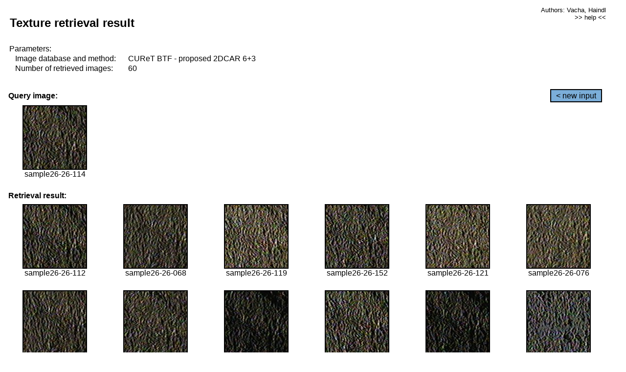

--- FILE ---
content_type: text/html;charset=UTF-8
request_url: http://cbir.utia.cas.cz/retrievalWebDemoCuret/RetrieveImages?database=0&database2=-1&input=2360&number=60&paging=16
body_size: 48795
content:


<!DOCTYPE HTML PUBLIC "-//W3C//DTD HTML 4.01 Transitional//EN"
"http://www.w3.org/TR/html4/loose.dtd">

<html>
  <head>
        <LINK REL="stylesheet" TYPE="text/css" HREF="retr.css">
    <meta http-equiv="Content-Type" content="text/html; charset=UTF-8">
    <title>Demonstration of MRF Illumination Invariants - http://ro.utia.cz/</title>
    <script>
     function toggleHelp() {
       var obj = document.getElementById('help');
	if (obj.style.display == 'none') {
          obj.style.display = 'block';
	} else {
          obj.style.display = 'none';
	}
     }
    </script>

  </head>
  <body>
     <div onclick="toggleHelp()" id="help" style="position:absolute; display:none; width:70%; height:70%; margin:5% 10%; auto; background-color:lightgray; border:1px solid darkgray; padding:2em;">
	<h1>Help</h1>
        <a href="#" style="display:block; position:absolute; top: 10px; right:10px; border:1px solid gray; padding: 2px 2px 2px 2px; text-decoration: none; color: black">x</a>
        <br>
        <p>This demonstration shows retrieval of similar textures, regardless illumination conditions.
        </p>
        
        <p>
           The CUReT texture database consists of images of 61 materials, each acquired under 92
           different illumination and viewpoint directions.
        </p>
        
        <p>
           Click on the image and system will find other similar images. The images
           are considered to be similar if the structure is similar,
           regardless colour or direction of illumination.
           The result images are ordered from left to right and than top to bottom.
           The first is image is the most similar and than dissimilarity increases.
        </p>
        <p>
           More details on algorithm of finding similar images can be found in the published
           <a href="./">articles</a>.
        </p>
        <br>
        <br>
        <br>
        <br>
        <br>
        <br>
        <br>
        <br>
        <br>
        version: October 22, 2009
 </div>
    
    <table border="0" cellpadding="3" width="98%">
      <tbody>
        <tr><td colspan="4">
            <h2>&nbsp;Texture retrieval result</h2>
          </td><td align="right" valign="top" colspan="2">
            <small><a href="./" class="authors">Authors: Vacha, Haindl</a></small><br>
            <small><a href="#" class="help" onclick="toggleHelp(); return false;">>> help <<</a></small>
        </td></tr>
        <!-- parameters -->
        <tr><td colspan="6">
            <table border="0" cellpadding="0" width="100%"><tbody>
                <tr><td>
                    &nbsp;Parameters:<br/>
                </td></tr>
                <tr><td nowrap>
                    &nbsp;&nbsp;&nbsp;&nbsp;Image database and method:&nbsp;
                  </td><td width="80%">
                    CUReT BTF - proposed 2DCAR 6+3
                  </td>
                  
                </tr>
                <tr><td nowrap>
                    &nbsp;&nbsp;&nbsp;&nbsp;Number of retrieved images:&nbsp;
                  </td><td>
                    60
                  </td>
                </tr>
            </tbody></table>
          </td>
        </tr>
        <tr><td colspan="6">
            <br/>
          </td>
        </tr>
        <!-- query image -->
        <tr><td colspan="5">
            <b>&nbsp;Query image:<br/></b>
            
          </td>
          <td align="right" class="tdbutton">
            <a href="ShowInput?database=0&database2=-1&number=60&paging=16" class="button">&lt; new input</a>
            &nbsp;
          </td>
        </tr>
        <tr><td align="center" valign="top">
            <img src="http://cbir.utia.cas.cz:80/retrievalDemo-data/e16-icip/texs/all/sample26-26-114.jpg" alt="sample26-26-114" title="Name:&nbsp;sample26-26-114,&#13;Number:&nbsp;2360,&#13;Class:&nbsp;sample26" class="texture"
                   
                   
              />
            <br/>sample26-26-114
            <br/><br/>
          </td>
        </tr>
        <!--tr><td colspan="6">
            <br/>
          </td>
        </tr-->
        <!-- result images -->
        
        <tr><td colspan="6">
            <b>&nbsp;Retrieval result:</b>
          </td>
          
        </tr>
        
        <tr>
          
          <td align="center" width="16.666666666666668%"
                    
                        valign="top"
                   
              >
            
            <a href="RetrieveImages?database=0&database2=-1&input=2359&number=60&paging=16">
              <img src="http://cbir.utia.cas.cz:80/retrievalDemo-data/e16-icip/texs/all/sample26-26-112.jpg" alt="sample26-26-112" title="Position:&nbsp;1,&#13;Name:&nbsp;sample26-26-112,&#13;Number:&nbsp;2359,&#13;Distance:&nbsp;319.079,&#13;Class:&nbsp;sample26" class="texture"
                   
                   
                   />
            </a>
            <div>sample26-26-112</div>
            &nbsp;
            
            
          </td>
          
          <td align="center" width="16.666666666666668%"
                    
                        valign="top"
                   
              >
            
            <a href="RetrieveImages?database=0&database2=-1&input=2337&number=60&paging=16">
              <img src="http://cbir.utia.cas.cz:80/retrievalDemo-data/e16-icip/texs/all/sample26-26-068.jpg" alt="sample26-26-068" title="Position:&nbsp;2,&#13;Name:&nbsp;sample26-26-068,&#13;Number:&nbsp;2337,&#13;Distance:&nbsp;320.047,&#13;Class:&nbsp;sample26" class="texture"
                   
                   
                   />
            </a>
            <div>sample26-26-068</div>
            &nbsp;
            
            
          </td>
          
          <td align="center" width="16.666666666666668%"
                    
                        valign="top"
                   
              >
            
            <a href="RetrieveImages?database=0&database2=-1&input=2363&number=60&paging=16">
              <img src="http://cbir.utia.cas.cz:80/retrievalDemo-data/e16-icip/texs/all/sample26-26-119.jpg" alt="sample26-26-119" title="Position:&nbsp;3,&#13;Name:&nbsp;sample26-26-119,&#13;Number:&nbsp;2363,&#13;Distance:&nbsp;322.608,&#13;Class:&nbsp;sample26" class="texture"
                   
                   
                   />
            </a>
            <div>sample26-26-119</div>
            &nbsp;
            
            
          </td>
          
          <td align="center" width="16.666666666666668%"
                    
                        valign="top"
                   
              >
            
            <a href="RetrieveImages?database=0&database2=-1&input=2379&number=60&paging=16">
              <img src="http://cbir.utia.cas.cz:80/retrievalDemo-data/e16-icip/texs/all/sample26-26-152.jpg" alt="sample26-26-152" title="Position:&nbsp;4,&#13;Name:&nbsp;sample26-26-152,&#13;Number:&nbsp;2379,&#13;Distance:&nbsp;324.469,&#13;Class:&nbsp;sample26" class="texture"
                   
                   
                   />
            </a>
            <div>sample26-26-152</div>
            &nbsp;
            
            
          </td>
          
          <td align="center" width="16.666666666666668%"
                    
                        valign="top"
                   
              >
            
            <a href="RetrieveImages?database=0&database2=-1&input=2364&number=60&paging=16">
              <img src="http://cbir.utia.cas.cz:80/retrievalDemo-data/e16-icip/texs/all/sample26-26-121.jpg" alt="sample26-26-121" title="Position:&nbsp;5,&#13;Name:&nbsp;sample26-26-121,&#13;Number:&nbsp;2364,&#13;Distance:&nbsp;331.398,&#13;Class:&nbsp;sample26" class="texture"
                   
                   
                   />
            </a>
            <div>sample26-26-121</div>
            &nbsp;
            
            
          </td>
          
          <td align="center" width="16.666666666666668%"
                    
                        valign="top"
                   
              >
            
            <a href="RetrieveImages?database=0&database2=-1&input=2340&number=60&paging=16">
              <img src="http://cbir.utia.cas.cz:80/retrievalDemo-data/e16-icip/texs/all/sample26-26-076.jpg" alt="sample26-26-076" title="Position:&nbsp;6,&#13;Name:&nbsp;sample26-26-076,&#13;Number:&nbsp;2340,&#13;Distance:&nbsp;332.845,&#13;Class:&nbsp;sample26" class="texture"
                   
                   
                   />
            </a>
            <div>sample26-26-076</div>
            &nbsp;
            
            
          </td>
          
          
          
        </tr>
        
        <tr>
          
          <td align="center" width="16.666666666666668%"
                    
                        valign="top"
                   
              >
            
            <a href="RetrieveImages?database=0&database2=-1&input=2336&number=60&paging=16">
              <img src="http://cbir.utia.cas.cz:80/retrievalDemo-data/e16-icip/texs/all/sample26-26-065.jpg" alt="sample26-26-065" title="Position:&nbsp;7,&#13;Name:&nbsp;sample26-26-065,&#13;Number:&nbsp;2336,&#13;Distance:&nbsp;334.741,&#13;Class:&nbsp;sample26" class="texture"
                   
                   
                   />
            </a>
            <div>sample26-26-065</div>
            &nbsp;
            
            
          </td>
          
          <td align="center" width="16.666666666666668%"
                    
                        valign="top"
                   
              >
            
            <a href="RetrieveImages?database=0&database2=-1&input=2361&number=60&paging=16">
              <img src="http://cbir.utia.cas.cz:80/retrievalDemo-data/e16-icip/texs/all/sample26-26-116.jpg" alt="sample26-26-116" title="Position:&nbsp;8,&#13;Name:&nbsp;sample26-26-116,&#13;Number:&nbsp;2361,&#13;Distance:&nbsp;335.203,&#13;Class:&nbsp;sample26" class="texture"
                   
                   
                   />
            </a>
            <div>sample26-26-116</div>
            &nbsp;
            
            
          </td>
          
          <td align="center" width="16.666666666666668%"
                    
                        valign="top"
                   
              >
            
            <a href="RetrieveImages?database=0&database2=-1&input=2357&number=60&paging=16">
              <img src="http://cbir.utia.cas.cz:80/retrievalDemo-data/e16-icip/texs/all/sample26-26-106.jpg" alt="sample26-26-106" title="Position:&nbsp;9,&#13;Name:&nbsp;sample26-26-106,&#13;Number:&nbsp;2357,&#13;Distance:&nbsp;337.324,&#13;Class:&nbsp;sample26" class="texture"
                   
                   
                   />
            </a>
            <div>sample26-26-106</div>
            &nbsp;
            
            
          </td>
          
          <td align="center" width="16.666666666666668%"
                    
                        valign="top"
                   
              >
            
            <a href="RetrieveImages?database=0&database2=-1&input=2378&number=60&paging=16">
              <img src="http://cbir.utia.cas.cz:80/retrievalDemo-data/e16-icip/texs/all/sample26-26-150.jpg" alt="sample26-26-150" title="Position:&nbsp;10,&#13;Name:&nbsp;sample26-26-150,&#13;Number:&nbsp;2378,&#13;Distance:&nbsp;338.928,&#13;Class:&nbsp;sample26" class="texture"
                   
                   
                   />
            </a>
            <div>sample26-26-150</div>
            &nbsp;
            
            
          </td>
          
          <td align="center" width="16.666666666666668%"
                    
                        valign="top"
                   
              >
            
            <a href="RetrieveImages?database=0&database2=-1&input=2375&number=60&paging=16">
              <img src="http://cbir.utia.cas.cz:80/retrievalDemo-data/e16-icip/texs/all/sample26-26-145.jpg" alt="sample26-26-145" title="Position:&nbsp;11,&#13;Name:&nbsp;sample26-26-145,&#13;Number:&nbsp;2375,&#13;Distance:&nbsp;340.282,&#13;Class:&nbsp;sample26" class="texture"
                   
                   
                   />
            </a>
            <div>sample26-26-145</div>
            &nbsp;
            
            
          </td>
          
          <td align="center" width="16.666666666666668%"
                    
                        valign="top"
                   
              >
            
            <a href="RetrieveImages?database=0&database2=-1&input=4505&number=60&paging=16">
              <img src="http://cbir.utia.cas.cz:80/retrievalDemo-data/e16-icip/texs/all/sample49-49-179.jpg" alt="sample49-49-179" title="Position:&nbsp;12,&#13;Name:&nbsp;sample49-49-179,&#13;Number:&nbsp;4505,&#13;Distance:&nbsp;340.669,&#13;Class:&nbsp;sample49" class="texture"
                   
                   
                   />
            </a>
            <div>sample49-49-179</div>
            &nbsp;
            
            
          </td>
          
          
          
        </tr>
        
        <tr>
          
          <td align="center" width="16.666666666666668%"
                    
                        valign="top"
                   
              >
            
            <a href="RetrieveImages?database=0&database2=-1&input=2339&number=60&paging=16">
              <img src="http://cbir.utia.cas.cz:80/retrievalDemo-data/e16-icip/texs/all/sample26-26-073.jpg" alt="sample26-26-073" title="Position:&nbsp;13,&#13;Name:&nbsp;sample26-26-073,&#13;Number:&nbsp;2339,&#13;Distance:&nbsp;341.536,&#13;Class:&nbsp;sample26" class="texture"
                   
                   
                   />
            </a>
            <div>sample26-26-073</div>
            &nbsp;
            
            
          </td>
          
          <td align="center" width="16.666666666666668%"
                    
                        valign="top"
                   
              >
            
            <a href="RetrieveImages?database=0&database2=-1&input=2376&number=60&paging=16">
              <img src="http://cbir.utia.cas.cz:80/retrievalDemo-data/e16-icip/texs/all/sample26-26-147.jpg" alt="sample26-26-147" title="Position:&nbsp;14,&#13;Name:&nbsp;sample26-26-147,&#13;Number:&nbsp;2376,&#13;Distance:&nbsp;342.346,&#13;Class:&nbsp;sample26" class="texture"
                   
                   
                   />
            </a>
            <div>sample26-26-147</div>
            &nbsp;
            
            
          </td>
          
          <td align="center" width="16.666666666666668%"
                    
                        valign="top"
                   
              >
            
            <a href="RetrieveImages?database=0&database2=-1&input=2389&number=60&paging=16">
              <img src="http://cbir.utia.cas.cz:80/retrievalDemo-data/e16-icip/texs/all/sample26-26-179.jpg" alt="sample26-26-179" title="Position:&nbsp;15,&#13;Name:&nbsp;sample26-26-179,&#13;Number:&nbsp;2389,&#13;Distance:&nbsp;344.42,&#13;Class:&nbsp;sample26" class="texture"
                   
                   
                   />
            </a>
            <div>sample26-26-179</div>
            &nbsp;
            
            
          </td>
          
          <td align="center" width="16.666666666666668%"
                    
                        valign="top"
                   
              >
            
            <a href="RetrieveImages?database=0&database2=-1&input=2382&number=60&paging=16">
              <img src="http://cbir.utia.cas.cz:80/retrievalDemo-data/e16-icip/texs/all/sample26-26-156.jpg" alt="sample26-26-156" title="Position:&nbsp;16,&#13;Name:&nbsp;sample26-26-156,&#13;Number:&nbsp;2382,&#13;Distance:&nbsp;344.966,&#13;Class:&nbsp;sample26" class="texture"
                   
                   
                   />
            </a>
            <div>sample26-26-156</div>
            &nbsp;
            
            
          </td>
          
          <td align="center" width="16.666666666666668%"
                    
                        valign="top"
                   
              >
            
            <a href="RetrieveImages?database=0&database2=-1&input=2383&number=60&paging=16">
              <img src="http://cbir.utia.cas.cz:80/retrievalDemo-data/e16-icip/texs/all/sample26-26-158.jpg" alt="sample26-26-158" title="Position:&nbsp;17,&#13;Name:&nbsp;sample26-26-158,&#13;Number:&nbsp;2383,&#13;Distance:&nbsp;345.43,&#13;Class:&nbsp;sample26" class="texture"
                   
                   
                   />
            </a>
            <div>sample26-26-158</div>
            &nbsp;
            
            
          </td>
          
          <td align="center" width="16.666666666666668%"
                    
                        valign="top"
                   
              >
            
            <a href="RetrieveImages?database=0&database2=-1&input=4498&number=60&paging=16">
              <img src="http://cbir.utia.cas.cz:80/retrievalDemo-data/e16-icip/texs/all/sample49-49-156.jpg" alt="sample49-49-156" title="Position:&nbsp;18,&#13;Name:&nbsp;sample49-49-156,&#13;Number:&nbsp;4498,&#13;Distance:&nbsp;346.035,&#13;Class:&nbsp;sample49" class="texture"
                   
                   
                   />
            </a>
            <div>sample49-49-156</div>
            &nbsp;
            
            
          </td>
          
          
          
        </tr>
        
        <tr>
          
          <td align="center" width="16.666666666666668%"
                    
                        valign="top"
                   
              >
            
            <a href="RetrieveImages?database=0&database2=-1&input=2374&number=60&paging=16">
              <img src="http://cbir.utia.cas.cz:80/retrievalDemo-data/e16-icip/texs/all/sample26-26-143.jpg" alt="sample26-26-143" title="Position:&nbsp;19,&#13;Name:&nbsp;sample26-26-143,&#13;Number:&nbsp;2374,&#13;Distance:&nbsp;346.343,&#13;Class:&nbsp;sample26" class="texture"
                   
                   
                   />
            </a>
            <div>sample26-26-143</div>
            &nbsp;
            
            
          </td>
          
          <td align="center" width="16.666666666666668%"
                    
                        valign="top"
                   
              >
            
            <a href="RetrieveImages?database=0&database2=-1&input=2333&number=60&paging=16">
              <img src="http://cbir.utia.cas.cz:80/retrievalDemo-data/e16-icip/texs/all/sample26-26-059.jpg" alt="sample26-26-059" title="Position:&nbsp;20,&#13;Name:&nbsp;sample26-26-059,&#13;Number:&nbsp;2333,&#13;Distance:&nbsp;348.019,&#13;Class:&nbsp;sample26" class="texture"
                   
                   
                   />
            </a>
            <div>sample26-26-059</div>
            &nbsp;
            
            
          </td>
          
          <td align="center" width="16.666666666666668%"
                    
                        valign="top"
                   
              >
            
            <a href="RetrieveImages?database=0&database2=-1&input=2300&number=60&paging=16">
              <img src="http://cbir.utia.cas.cz:80/retrievalDemo-data/e16-icip/texs/all/sample26-26-002.jpg" alt="sample26-26-002" title="Position:&nbsp;21,&#13;Name:&nbsp;sample26-26-002,&#13;Number:&nbsp;2300,&#13;Distance:&nbsp;350.775,&#13;Class:&nbsp;sample26" class="texture"
                   
                   
                   />
            </a>
            <div>sample26-26-002</div>
            &nbsp;
            
            
          </td>
          
          <td align="center" width="16.666666666666668%"
                    
                        valign="top"
                   
              >
            
            <a href="RetrieveImages?database=0&database2=-1&input=4504&number=60&paging=16">
              <img src="http://cbir.utia.cas.cz:80/retrievalDemo-data/e16-icip/texs/all/sample49-49-178.jpg" alt="sample49-49-178" title="Position:&nbsp;22,&#13;Name:&nbsp;sample49-49-178,&#13;Number:&nbsp;4504,&#13;Distance:&nbsp;350.887,&#13;Class:&nbsp;sample49" class="texture"
                   
                   
                   />
            </a>
            <div>sample49-49-178</div>
            &nbsp;
            
            
          </td>
          
          <td align="center" width="16.666666666666668%"
                    
                        valign="top"
                   
              >
            
            <a href="RetrieveImages?database=0&database2=-1&input=2377&number=60&paging=16">
              <img src="http://cbir.utia.cas.cz:80/retrievalDemo-data/e16-icip/texs/all/sample26-26-149.jpg" alt="sample26-26-149" title="Position:&nbsp;23,&#13;Name:&nbsp;sample26-26-149,&#13;Number:&nbsp;2377,&#13;Distance:&nbsp;352.489,&#13;Class:&nbsp;sample26" class="texture"
                   
                   
                   />
            </a>
            <div>sample26-26-149</div>
            &nbsp;
            
            
          </td>
          
          <td align="center" width="16.666666666666668%"
                    
                        valign="top"
                   
              >
            
            <a href="RetrieveImages?database=0&database2=-1&input=4495&number=60&paging=16">
              <img src="http://cbir.utia.cas.cz:80/retrievalDemo-data/e16-icip/texs/all/sample49-49-152.jpg" alt="sample49-49-152" title="Position:&nbsp;24,&#13;Name:&nbsp;sample49-49-152,&#13;Number:&nbsp;4495,&#13;Distance:&nbsp;353.481,&#13;Class:&nbsp;sample49" class="texture"
                   
                   
                   />
            </a>
            <div>sample49-49-152</div>
            &nbsp;
            
            
          </td>
          
          
          
        </tr>
        
        <tr>
          
          <td align="center" width="16.666666666666668%"
                    
                        valign="top"
                   
              >
            
            <a href="RetrieveImages?database=0&database2=-1&input=735&number=60&paging=16">
              <img src="http://cbir.utia.cas.cz:80/retrievalDemo-data/e16-icip/texs/all/sample08-08-183.jpg" alt="sample08-08-183" title="Position:&nbsp;25,&#13;Name:&nbsp;sample08-08-183,&#13;Number:&nbsp;735,&#13;Distance:&nbsp;355.364,&#13;Class:&nbsp;sample08" class="texture"
                   
                   
                   />
            </a>
            <div>sample08-08-183</div>
            &nbsp;
            
            
          </td>
          
          <td align="center" width="16.666666666666668%"
                    
                        valign="top"
                   
              >
            
            <a href="RetrieveImages?database=0&database2=-1&input=2356&number=60&paging=16">
              <img src="http://cbir.utia.cas.cz:80/retrievalDemo-data/e16-icip/texs/all/sample26-26-104.jpg" alt="sample26-26-104" title="Position:&nbsp;26,&#13;Name:&nbsp;sample26-26-104,&#13;Number:&nbsp;2356,&#13;Distance:&nbsp;355.887,&#13;Class:&nbsp;sample26" class="texture"
                   
                   
                   />
            </a>
            <div>sample26-26-104</div>
            &nbsp;
            
            
          </td>
          
          <td align="center" width="16.666666666666668%"
                    
                        valign="top"
                   
              >
            
            <a href="RetrieveImages?database=0&database2=-1&input=2380&number=60&paging=16">
              <img src="http://cbir.utia.cas.cz:80/retrievalDemo-data/e16-icip/texs/all/sample26-26-154.jpg" alt="sample26-26-154" title="Position:&nbsp;27,&#13;Name:&nbsp;sample26-26-154,&#13;Number:&nbsp;2380,&#13;Distance:&nbsp;356.422,&#13;Class:&nbsp;sample26" class="texture"
                   
                   
                   />
            </a>
            <div>sample26-26-154</div>
            &nbsp;
            
            
          </td>
          
          <td align="center" width="16.666666666666668%"
                    
                        valign="top"
                   
              >
            
            <a href="RetrieveImages?database=0&database2=-1&input=908&number=60&paging=16">
              <img src="http://cbir.utia.cas.cz:80/retrievalDemo-data/e16-icip/texs/all/sample10-10-154.jpg" alt="sample10-10-154" title="Position:&nbsp;28,&#13;Name:&nbsp;sample10-10-154,&#13;Number:&nbsp;908,&#13;Distance:&nbsp;356.522,&#13;Class:&nbsp;sample10" class="texture"
                   
                   
                   />
            </a>
            <div>sample10-10-154</div>
            &nbsp;
            
            
          </td>
          
          <td align="center" width="16.666666666666668%"
                    
                        valign="top"
                   
              >
            
            <a href="RetrieveImages?database=0&database2=-1&input=2388&number=60&paging=16">
              <img src="http://cbir.utia.cas.cz:80/retrievalDemo-data/e16-icip/texs/all/sample26-26-178.jpg" alt="sample26-26-178" title="Position:&nbsp;29,&#13;Name:&nbsp;sample26-26-178,&#13;Number:&nbsp;2388,&#13;Distance:&nbsp;356.771,&#13;Class:&nbsp;sample26" class="texture"
                   
                   
                   />
            </a>
            <div>sample26-26-178</div>
            &nbsp;
            
            
          </td>
          
          <td align="center" width="16.666666666666668%"
                    
                        valign="top"
                   
              >
            
            <a href="RetrieveImages?database=0&database2=-1&input=2343&number=60&paging=16">
              <img src="http://cbir.utia.cas.cz:80/retrievalDemo-data/e16-icip/texs/all/sample26-26-081.jpg" alt="sample26-26-081" title="Position:&nbsp;30,&#13;Name:&nbsp;sample26-26-081,&#13;Number:&nbsp;2343,&#13;Distance:&nbsp;357.309,&#13;Class:&nbsp;sample26" class="texture"
                   
                   
                   />
            </a>
            <div>sample26-26-081</div>
            &nbsp;
            
            
          </td>
          
          
          
        </tr>
        
        <tr>
          
          <td align="center" width="16.666666666666668%"
                    
                        valign="top"
                   
              >
            
            <a href="RetrieveImages?database=0&database2=-1&input=2332&number=60&paging=16">
              <img src="http://cbir.utia.cas.cz:80/retrievalDemo-data/e16-icip/texs/all/sample26-26-057.jpg" alt="sample26-26-057" title="Position:&nbsp;31,&#13;Name:&nbsp;sample26-26-057,&#13;Number:&nbsp;2332,&#13;Distance:&nbsp;357.546,&#13;Class:&nbsp;sample26" class="texture"
                   
                   
                   />
            </a>
            <div>sample26-26-057</div>
            &nbsp;
            
            
          </td>
          
          <td align="center" width="16.666666666666668%"
                    
                        valign="top"
                   
              >
            
            <a href="RetrieveImages?database=0&database2=-1&input=2367&number=60&paging=16">
              <img src="http://cbir.utia.cas.cz:80/retrievalDemo-data/e16-icip/texs/all/sample26-26-125.jpg" alt="sample26-26-125" title="Position:&nbsp;32,&#13;Name:&nbsp;sample26-26-125,&#13;Number:&nbsp;2367,&#13;Distance:&nbsp;357.863,&#13;Class:&nbsp;sample26" class="texture"
                   
                   
                   />
            </a>
            <div>sample26-26-125</div>
            &nbsp;
            
            
          </td>
          
          <td align="center" width="16.666666666666668%"
                    
                        valign="top"
                   
              >
            
            <a href="RetrieveImages?database=0&database2=-1&input=2387&number=60&paging=16">
              <img src="http://cbir.utia.cas.cz:80/retrievalDemo-data/e16-icip/texs/all/sample26-26-175.jpg" alt="sample26-26-175" title="Position:&nbsp;33,&#13;Name:&nbsp;sample26-26-175,&#13;Number:&nbsp;2387,&#13;Distance:&nbsp;358.09,&#13;Class:&nbsp;sample26" class="texture"
                   
                   
                   />
            </a>
            <div>sample26-26-175</div>
            &nbsp;
            
            
          </td>
          
          <td align="center" width="16.666666666666668%"
                    
                        valign="top"
                   
              >
            
            <a href="RetrieveImages?database=0&database2=-1&input=2385&number=60&paging=16">
              <img src="http://cbir.utia.cas.cz:80/retrievalDemo-data/e16-icip/texs/all/sample26-26-161.jpg" alt="sample26-26-161" title="Position:&nbsp;34,&#13;Name:&nbsp;sample26-26-161,&#13;Number:&nbsp;2385,&#13;Distance:&nbsp;358.138,&#13;Class:&nbsp;sample26" class="texture"
                   
                   
                   />
            </a>
            <div>sample26-26-161</div>
            &nbsp;
            
            
          </td>
          
          <td align="center" width="16.666666666666668%"
                    
                        valign="top"
                   
              >
            
            <a href="RetrieveImages?database=0&database2=-1&input=4767&number=60&paging=16">
              <img src="http://cbir.utia.cas.cz:80/retrievalDemo-data/e16-icip/texs/all/sample52-52-145.jpg" alt="sample52-52-145" title="Position:&nbsp;35,&#13;Name:&nbsp;sample52-52-145,&#13;Number:&nbsp;4767,&#13;Distance:&nbsp;358.351,&#13;Class:&nbsp;sample52" class="texture"
                   
                   
                   />
            </a>
            <div>sample52-52-145</div>
            &nbsp;
            
            
          </td>
          
          <td align="center" width="16.666666666666668%"
                    
                        valign="top"
                   
              >
            
            <a href="RetrieveImages?database=0&database2=-1&input=2391&number=60&paging=16">
              <img src="http://cbir.utia.cas.cz:80/retrievalDemo-data/e16-icip/texs/all/sample26-26-183.jpg" alt="sample26-26-183" title="Position:&nbsp;36,&#13;Name:&nbsp;sample26-26-183,&#13;Number:&nbsp;2391,&#13;Distance:&nbsp;358.367,&#13;Class:&nbsp;sample26" class="texture"
                   
                   
                   />
            </a>
            <div>sample26-26-183</div>
            &nbsp;
            
            
          </td>
          
          
          
        </tr>
        
        <tr>
          
          <td align="center" width="16.666666666666668%"
                    
                        valign="top"
                   
              >
            
            <a href="RetrieveImages?database=0&database2=-1&input=4499&number=60&paging=16">
              <img src="http://cbir.utia.cas.cz:80/retrievalDemo-data/e16-icip/texs/all/sample49-49-158.jpg" alt="sample49-49-158" title="Position:&nbsp;37,&#13;Name:&nbsp;sample49-49-158,&#13;Number:&nbsp;4499,&#13;Distance:&nbsp;358.483,&#13;Class:&nbsp;sample49" class="texture"
                   
                   
                   />
            </a>
            <div>sample49-49-158</div>
            &nbsp;
            
            
          </td>
          
          <td align="center" width="16.666666666666668%"
                    
                        valign="top"
                   
              >
            
            <a href="RetrieveImages?database=0&database2=-1&input=4453&number=60&paging=16">
              <img src="http://cbir.utia.cas.cz:80/retrievalDemo-data/e16-icip/texs/all/sample49-49-068.jpg" alt="sample49-49-068" title="Position:&nbsp;38,&#13;Name:&nbsp;sample49-49-068,&#13;Number:&nbsp;4453,&#13;Distance:&nbsp;358.821,&#13;Class:&nbsp;sample49" class="texture"
                   
                   
                   />
            </a>
            <div>sample49-49-068</div>
            &nbsp;
            
            
          </td>
          
          <td align="center" width="16.666666666666668%"
                    
                        valign="top"
                   
              >
            
            <a href="RetrieveImages?database=0&database2=-1&input=4449&number=60&paging=16">
              <img src="http://cbir.utia.cas.cz:80/retrievalDemo-data/e16-icip/texs/all/sample49-49-059.jpg" alt="sample49-49-059" title="Position:&nbsp;39,&#13;Name:&nbsp;sample49-49-059,&#13;Number:&nbsp;4449,&#13;Distance:&nbsp;359.591,&#13;Class:&nbsp;sample49" class="texture"
                   
                   
                   />
            </a>
            <div>sample49-49-059</div>
            &nbsp;
            
            
          </td>
          
          <td align="center" width="16.666666666666668%"
                    
                        valign="top"
                   
              >
            
            <a href="RetrieveImages?database=0&database2=-1&input=4477&number=60&paging=16">
              <img src="http://cbir.utia.cas.cz:80/retrievalDemo-data/e16-icip/texs/all/sample49-49-116.jpg" alt="sample49-49-116" title="Position:&nbsp;40,&#13;Name:&nbsp;sample49-49-116,&#13;Number:&nbsp;4477,&#13;Distance:&nbsp;359.899,&#13;Class:&nbsp;sample49" class="texture"
                   
                   
                   />
            </a>
            <div>sample49-49-116</div>
            &nbsp;
            
            
          </td>
          
          <td align="center" width="16.666666666666668%"
                    
                        valign="top"
                   
              >
            
            <a href="RetrieveImages?database=0&database2=-1&input=2308&number=60&paging=16">
              <img src="http://cbir.utia.cas.cz:80/retrievalDemo-data/e16-icip/texs/all/sample26-26-026.jpg" alt="sample26-26-026" title="Position:&nbsp;41,&#13;Name:&nbsp;sample26-26-026,&#13;Number:&nbsp;2308,&#13;Distance:&nbsp;360.098,&#13;Class:&nbsp;sample26" class="texture"
                   
                   
                   />
            </a>
            <div>sample26-26-026</div>
            &nbsp;
            
            
          </td>
          
          <td align="center" width="16.666666666666668%"
                    
                        valign="top"
                   
              >
            
            <a href="RetrieveImages?database=0&database2=-1&input=917&number=60&paging=16">
              <img src="http://cbir.utia.cas.cz:80/retrievalDemo-data/e16-icip/texs/all/sample10-10-179.jpg" alt="sample10-10-179" title="Position:&nbsp;42,&#13;Name:&nbsp;sample10-10-179,&#13;Number:&nbsp;917,&#13;Distance:&nbsp;360.713,&#13;Class:&nbsp;sample10" class="texture"
                   
                   
                   />
            </a>
            <div>sample10-10-179</div>
            &nbsp;
            
            
          </td>
          
          
          
        </tr>
        
        <tr>
          
          <td align="center" width="16.666666666666668%"
                    
                        valign="top"
                   
              >
            
            <a href="RetrieveImages?database=0&database2=-1&input=4418&number=60&paging=16">
              <img src="http://cbir.utia.cas.cz:80/retrievalDemo-data/e16-icip/texs/all/sample49-49-014.jpg" alt="sample49-49-014" title="Position:&nbsp;43,&#13;Name:&nbsp;sample49-49-014,&#13;Number:&nbsp;4418,&#13;Distance:&nbsp;360.749,&#13;Class:&nbsp;sample49" class="texture"
                   
                   
                   />
            </a>
            <div>sample49-49-014</div>
            &nbsp;
            
            
          </td>
          
          <td align="center" width="16.666666666666668%"
                    
                        valign="top"
                   
              >
            
            <a href="RetrieveImages?database=0&database2=-1&input=1381&number=60&paging=16">
              <img src="http://cbir.utia.cas.cz:80/retrievalDemo-data/e16-icip/texs/all/sample16-16-011.jpg" alt="sample16-16-011" title="Position:&nbsp;44,&#13;Name:&nbsp;sample16-16-011,&#13;Number:&nbsp;1381,&#13;Distance:&nbsp;361.497,&#13;Class:&nbsp;sample16" class="texture"
                   
                   
                   />
            </a>
            <div>sample16-16-011</div>
            &nbsp;
            
            
          </td>
          
          <td align="center" width="16.666666666666668%"
                    
                        valign="top"
                   
              >
            
            <a href="RetrieveImages?database=0&database2=-1&input=2302&number=60&paging=16">
              <img src="http://cbir.utia.cas.cz:80/retrievalDemo-data/e16-icip/texs/all/sample26-26-014.jpg" alt="sample26-26-014" title="Position:&nbsp;45,&#13;Name:&nbsp;sample26-26-014,&#13;Number:&nbsp;2302,&#13;Distance:&nbsp;361.697,&#13;Class:&nbsp;sample26" class="texture"
                   
                   
                   />
            </a>
            <div>sample26-26-014</div>
            &nbsp;
            
            
          </td>
          
          <td align="center" width="16.666666666666668%"
                    
                        valign="top"
                   
              >
            
            <a href="RetrieveImages?database=0&database2=-1&input=4456&number=60&paging=16">
              <img src="http://cbir.utia.cas.cz:80/retrievalDemo-data/e16-icip/texs/all/sample49-49-076.jpg" alt="sample49-49-076" title="Position:&nbsp;46,&#13;Name:&nbsp;sample49-49-076,&#13;Number:&nbsp;4456,&#13;Distance:&nbsp;361.965,&#13;Class:&nbsp;sample49" class="texture"
                   
                   
                   />
            </a>
            <div>sample49-49-076</div>
            &nbsp;
            
            
          </td>
          
          <td align="center" width="16.666666666666668%"
                    
                        valign="top"
                   
              >
            
            <a href="RetrieveImages?database=0&database2=-1&input=4452&number=60&paging=16">
              <img src="http://cbir.utia.cas.cz:80/retrievalDemo-data/e16-icip/texs/all/sample49-49-065.jpg" alt="sample49-49-065" title="Position:&nbsp;47,&#13;Name:&nbsp;sample49-49-065,&#13;Number:&nbsp;4452,&#13;Distance:&nbsp;362.152,&#13;Class:&nbsp;sample49" class="texture"
                   
                   
                   />
            </a>
            <div>sample49-49-065</div>
            &nbsp;
            
            
          </td>
          
          <td align="center" width="16.666666666666668%"
                    
                        valign="top"
                   
              >
            
            <a href="RetrieveImages?database=0&database2=-1&input=4476&number=60&paging=16">
              <img src="http://cbir.utia.cas.cz:80/retrievalDemo-data/e16-icip/texs/all/sample49-49-114.jpg" alt="sample49-49-114" title="Position:&nbsp;48,&#13;Name:&nbsp;sample49-49-114,&#13;Number:&nbsp;4476,&#13;Distance:&nbsp;363.028,&#13;Class:&nbsp;sample49" class="texture"
                   
                   
                   />
            </a>
            <div>sample49-49-114</div>
            &nbsp;
            
            
          </td>
          
          
          
        </tr>
        
        <tr>
          
          <td align="center" width="16.666666666666668%"
                    
                        valign="top"
                   
              >
            
            <a href="RetrieveImages?database=0&database2=-1&input=2390&number=60&paging=16">
              <img src="http://cbir.utia.cas.cz:80/retrievalDemo-data/e16-icip/texs/all/sample26-26-181.jpg" alt="sample26-26-181" title="Position:&nbsp;49,&#13;Name:&nbsp;sample26-26-181,&#13;Number:&nbsp;2390,&#13;Distance:&nbsp;363.175,&#13;Class:&nbsp;sample26" class="texture"
                   
                   
                   />
            </a>
            <div>sample26-26-181</div>
            &nbsp;
            
            
          </td>
          
          <td align="center" width="16.666666666666668%"
                    
                        valign="top"
                   
              >
            
            <a href="RetrieveImages?database=0&database2=-1&input=5422&number=60&paging=16">
              <img src="http://cbir.utia.cas.cz:80/retrievalDemo-data/e16-icip/texs/all/sample59-59-165.jpg" alt="sample59-59-165" title="Position:&nbsp;50,&#13;Name:&nbsp;sample59-59-165,&#13;Number:&nbsp;5422,&#13;Distance:&nbsp;363.223,&#13;Class:&nbsp;sample59" class="texture"
                   
                   
                   />
            </a>
            <div>sample59-59-165</div>
            &nbsp;
            
            
          </td>
          
          <td align="center" width="16.666666666666668%"
                    
                        valign="top"
                   
              >
            
            <a href="RetrieveImages?database=0&database2=-1&input=732&number=60&paging=16">
              <img src="http://cbir.utia.cas.cz:80/retrievalDemo-data/e16-icip/texs/all/sample08-08-178.jpg" alt="sample08-08-178" title="Position:&nbsp;51,&#13;Name:&nbsp;sample08-08-178,&#13;Number:&nbsp;732,&#13;Distance:&nbsp;363.447,&#13;Class:&nbsp;sample08" class="texture"
                   
                   
                   />
            </a>
            <div>sample08-08-178</div>
            &nbsp;
            
            
          </td>
          
          <td align="center" width="16.666666666666668%"
                    
                        valign="top"
                   
              >
            
            <a href="RetrieveImages?database=0&database2=-1&input=4479&number=60&paging=16">
              <img src="http://cbir.utia.cas.cz:80/retrievalDemo-data/e16-icip/texs/all/sample49-49-119.jpg" alt="sample49-49-119" title="Position:&nbsp;52,&#13;Name:&nbsp;sample49-49-119,&#13;Number:&nbsp;4479,&#13;Distance:&nbsp;364.086,&#13;Class:&nbsp;sample49" class="texture"
                   
                   
                   />
            </a>
            <div>sample49-49-119</div>
            &nbsp;
            
            
          </td>
          
          <td align="center" width="16.666666666666668%"
                    
                        valign="top"
                   
              >
            
            <a href="RetrieveImages?database=0&database2=-1&input=4475&number=60&paging=16">
              <img src="http://cbir.utia.cas.cz:80/retrievalDemo-data/e16-icip/texs/all/sample49-49-112.jpg" alt="sample49-49-112" title="Position:&nbsp;53,&#13;Name:&nbsp;sample49-49-112,&#13;Number:&nbsp;4475,&#13;Distance:&nbsp;364.139,&#13;Class:&nbsp;sample49" class="texture"
                   
                   
                   />
            </a>
            <div>sample49-49-112</div>
            &nbsp;
            
            
          </td>
          
          <td align="center" width="16.666666666666668%"
                    
                        valign="top"
                   
              >
            
            <a href="RetrieveImages?database=0&database2=-1&input=1382&number=60&paging=16">
              <img src="http://cbir.utia.cas.cz:80/retrievalDemo-data/e16-icip/texs/all/sample16-16-014.jpg" alt="sample16-16-014" title="Position:&nbsp;54,&#13;Name:&nbsp;sample16-16-014,&#13;Number:&nbsp;1382,&#13;Distance:&nbsp;364.267,&#13;Class:&nbsp;sample16" class="texture"
                   
                   
                   />
            </a>
            <div>sample16-16-014</div>
            &nbsp;
            
            
          </td>
          
          
          
        </tr>
        
        <tr>
          
          <td align="center" width="16.666666666666668%"
                    
                        valign="top"
                   
              >
            
            <a href="RetrieveImages?database=0&database2=-1&input=1002&number=60&paging=16">
              <img src="http://cbir.utia.cas.cz:80/retrievalDemo-data/e16-icip/texs/all/sample11-11-156.jpg" alt="sample11-11-156" title="Position:&nbsp;55,&#13;Name:&nbsp;sample11-11-156,&#13;Number:&nbsp;1002,&#13;Distance:&nbsp;366.024,&#13;Class:&nbsp;sample11" class="texture"
                   
                   
                   />
            </a>
            <div>sample11-11-156</div>
            &nbsp;
            
            
          </td>
          
          <td align="center" width="16.666666666666668%"
                    
                        valign="top"
                   
              >
            
            <a href="RetrieveImages?database=0&database2=-1&input=5421&number=60&paging=16">
              <img src="http://cbir.utia.cas.cz:80/retrievalDemo-data/e16-icip/texs/all/sample59-59-161.jpg" alt="sample59-59-161" title="Position:&nbsp;56,&#13;Name:&nbsp;sample59-59-161,&#13;Number:&nbsp;5421,&#13;Distance:&nbsp;366.233,&#13;Class:&nbsp;sample59" class="texture"
                   
                   
                   />
            </a>
            <div>sample59-59-161</div>
            &nbsp;
            
            
          </td>
          
          <td align="center" width="16.666666666666668%"
                    
                        valign="top"
                   
              >
            
            <a href="RetrieveImages?database=0&database2=-1&input=2306&number=60&paging=16">
              <img src="http://cbir.utia.cas.cz:80/retrievalDemo-data/e16-icip/texs/all/sample26-26-022.jpg" alt="sample26-26-022" title="Position:&nbsp;57,&#13;Name:&nbsp;sample26-26-022,&#13;Number:&nbsp;2306,&#13;Distance:&nbsp;366.64,&#13;Class:&nbsp;sample26" class="texture"
                   
                   
                   />
            </a>
            <div>sample26-26-022</div>
            &nbsp;
            
            
          </td>
          
          <td align="center" width="16.666666666666668%"
                    
                        valign="top"
                   
              >
            
            <a href="RetrieveImages?database=0&database2=-1&input=734&number=60&paging=16">
              <img src="http://cbir.utia.cas.cz:80/retrievalDemo-data/e16-icip/texs/all/sample08-08-181.jpg" alt="sample08-08-181" title="Position:&nbsp;58,&#13;Name:&nbsp;sample08-08-181,&#13;Number:&nbsp;734,&#13;Distance:&nbsp;366.891,&#13;Class:&nbsp;sample08" class="texture"
                   
                   
                   />
            </a>
            <div>sample08-08-181</div>
            &nbsp;
            
            
          </td>
          
          <td align="center" width="16.666666666666668%"
                    
                        valign="top"
                   
              >
            
            <a href="RetrieveImages?database=0&database2=-1&input=2417&number=60&paging=16">
              <img src="http://cbir.utia.cas.cz:80/retrievalDemo-data/e16-icip/texs/all/sample27-27-049.jpg" alt="sample27-27-049" title="Position:&nbsp;59,&#13;Name:&nbsp;sample27-27-049,&#13;Number:&nbsp;2417,&#13;Distance:&nbsp;367.044,&#13;Class:&nbsp;sample27" class="texture"
                   
                   
                   />
            </a>
            <div>sample27-27-049</div>
            &nbsp;
            
            
          </td>
          
          <td align="center" width="16.666666666666668%"
                    
                        valign="top"
                   
              >
            
            <a href="RetrieveImages?database=0&database2=-1&input=727&number=60&paging=16">
              <img src="http://cbir.utia.cas.cz:80/retrievalDemo-data/e16-icip/texs/all/sample08-08-158.jpg" alt="sample08-08-158" title="Position:&nbsp;60,&#13;Name:&nbsp;sample08-08-158,&#13;Number:&nbsp;727,&#13;Distance:&nbsp;367.084,&#13;Class:&nbsp;sample08" class="texture"
                   
                   
                   />
            </a>
            <div>sample08-08-158</div>
            &nbsp;
            
            
          </td>
          
          
          
        </tr>
        
      </tbody>
    </table>

  </body>
</html>
